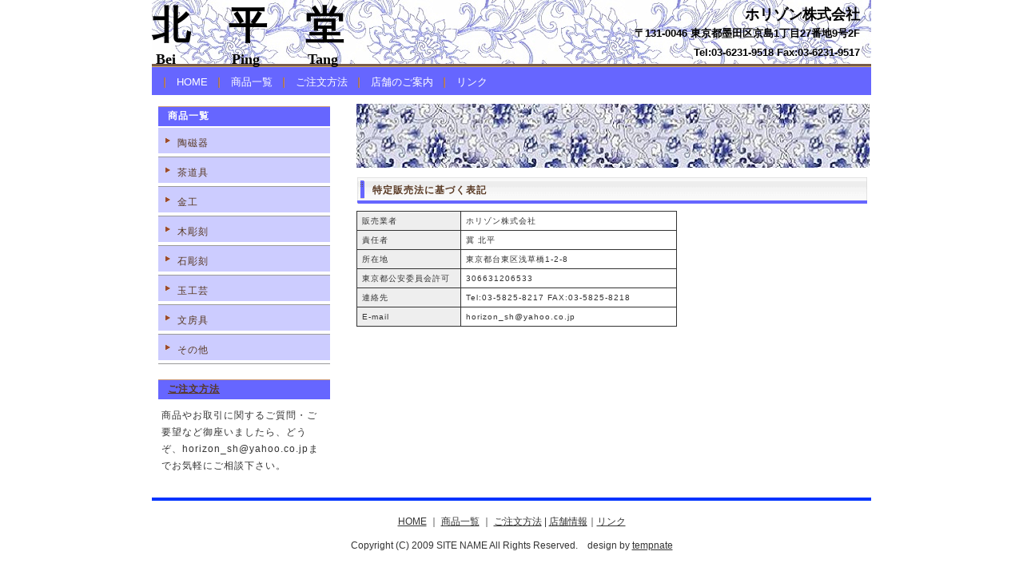

--- FILE ---
content_type: text/html
request_url: http://northpeace-art.jp/law.html
body_size: 6004
content:
<?xml version="1.0" encoding="Shift_JIS"?>
<!DOCTYPE html PUBLIC "-//W3C//DTD XHTML 1.0 Transitional//EN" "http://www.w3.org/TR/xhtml1/DTD/xhtml1-transitional.dtd">
<html xmlns="http://www.w3.org/1999/xhtml" xml:lang="ja" lang="ja">
<head>
<meta http-equiv="Content-Type" content="application/xhtml+xml; charset=Shift_JIS" />
<meta name="keywords" content="キーワード" />
<meta name="description" content="紹介文" />
<meta http-equiv="Content-Style-Type" content="text/css" />
<meta name="GENERATOR" content="JustSystems Homepage Builder Version 16.0.1.0 for Windows" />
<title>古美術北平堂 特定販売法に基づく表記</title>
<link rel="stylesheet" href="style.css" type="text/css" />
<link rel="stylesheet" type="text/css" href="table.css" id="HPB_TABLE_CSS_ID_" />
</head>

<body>

<!-- メイン -->
<div id="main" style="color : rgb(51, 51, 51);background-color : rgb(255, 255, 255);">


<!-- ヘッダー -->

<div id="header">

<!-- h1>テンプネート製作所 株式会社のホームページです。</h1 -->

<table border="0" cellpadding="0" cellspacing="0" width="900">
  <tr>
        <td height="78"><div id="table-middle"><b><font size="9" face="HGS行書体" color="#000000" >北　平　堂</font></b><BR>
                                               <b><font size="4" face="HGS行書体" color="#000000" >&nbspBei&nbsp&nbsp&nbsp&nbsp&nbsp&nbsp&nbsp&nbsp&nbsp&nbsp&nbsp&nbsp&nbsp&nbspPing&nbsp&nbsp&nbsp&nbsp&nbsp&nbsp&nbsp&nbsp&nbsp&nbsp&nbsp&nbspTang</font></b></div></td>
        <td><div id="table-right"><font color="#000000"><b><font size="4">ホリゾン株式会社</font></b><br />
        <b><font size="2">〒131-0046 東京都墨田区京島1丁目27番地9号2F</font></b><br />
        <b><font size="2">Tel:03-6231-9518 Fax:03-6231-9517</font></b></font></div></td>
  </tr>
</table>

</div>

<div id="header-menu">
   <ul>
    <li><a href="index.html">HOME</a></li>
    <li><a href="shouhin.html">商品一覧</a></li>
    <li><a href="chumon.html">ご注文方法</a></li>
    <li><a href="shop.html">店舗のご案内</a></li>
    <!--li><a href="#">お知らせ</a></li-->
    <li><a href="link.html">リンク</a></li>
    <!--li><a href="contact.html">お問い合わせ</a></li-->
   </ul>
</div>


<!-- ヘッダー終わり -->


<!-- コンテンツ -->

<!-- メインコンテンツ -->
  <div id="container">
  <div id="contents">

<img src="img/head_img_slim.jpg" alt="" class="head_photo" border="0" />


<h2>特定販売法に基づく表記</h2>
      <table width="401" style="border-bottom-width : 0px;border-bottom-style : double;border-bottom-color : black;" id="HPB_TABLE_1_A_120318185014" cellspacing="0" cellpadding="2" class="hpb-cnt-tb1">
        <tbody>
          <tr>
            <td width="150" bgcolor="#ffffff" class="hpb-cnt-tb-cell1">&#160;販売業者</td>
            <td width="293" bgcolor="#ffffff" class="hpb-cnt-tb-cell1" style="color : rgb(51, 51, 51);background-color : white;">&#160;ホリゾン株式会社</td>
          </tr>
          <tr>
            <td width="150" bgcolor="#ffffff" class="hpb-cnt-tb-cell1">&#160;責任者</td>
            <td width="293" bgcolor="#ffffff" class="hpb-cnt-tb-cell1" style="color : rgb(51, 51, 51);background-color : white;">&#160;冀 北平</td>
          </tr>
          <tr>
            <td width="150" bgcolor="#ffffff" class="hpb-cnt-tb-cell1">&#160;所在地</td>
            <td width="293" bgcolor="#ffffff" class="hpb-cnt-tb-cell1" style="color : rgb(51, 51, 51);background-color : white;">&#160;東京都台東区浅草橋1-2-8</td>
          </tr>
          <tr>
            <td width="150" bgcolor="#ffffff" class="hpb-cnt-tb-cell1">&#160;東京都公安委員会許可</td>
            <td width="293" bgcolor="#ffffff" class="hpb-cnt-tb-cell1" style="color : rgb(51, 51, 51);background-color : white;">&#160;306631206533</td>
          </tr>
          <tr>
            <td width="150" bgcolor="#ffffff" class="hpb-cnt-tb-cell1">&#160;連絡先</td>
            <td width="293" bgcolor="#ffffff" class="hpb-cnt-tb-cell1" style="color : rgb(51, 51, 51);background-color : white;">&#160;Tel:03-5825-8217 FAX:03-5825-8218</td>
          </tr>
          <tr>
            <td width="150" bgcolor="#ffffff" class="hpb-cnt-tb-cell1">&#160;E-mail</td>
            <td width="293" bgcolor="#ffffff" class="hpb-cnt-tb-cell1" style="color : rgb(51, 51, 51);background-color : white;">&#160;horizon_sh@yahoo.co.jp</td>
          </tr>
        </tbody>
      </table>
      <!--p style="margin-left : 18px;margin-right : 18px;border-width : 1px;">メールでのお問い合わせは、下記アドレスまでお願い致します。追ってご連絡させていただきます。お手数ですが、どうぞよろしくお願い致します。</p>
      <p>E-mail ： info@aaaaa.com</p-->
<p></p>
<!--h2>アクセス</h2>
<img src="img/shop.jpg" alt="" border="1" />
<p>JR浅草橋駅東口から歩いて５分　丸一ビル７F</p-->
<p></p>
  </div>
<!-- メインコンテンツ終わり -->

<!-- メニュー -->

  <div id="menu">

<div class="menulist">
        <h2>商品一覧</h2>
        <a href="ceramic.html">陶磁器</a>
        <a href="tea-things.html">茶道具</a>
        <a href="metal.html">金工</a>
        <a href="sculpture.html">木彫刻</a>
        <a href="stone-sculpture.html">石彫刻</a>
        <a href="jade.html">玉工芸</a>
        <a href="stationery.html">文房具</a>
        <a href="other.html">その他</a></div>

<div class="menu_free">
       <h2><a href="chumon.html">ご注文方法</a></h2>
       <p>商品やお取引に関するご質問・ご要望など御座いましたら、どうぞ、horizon_sh@yahoo.co.jpまでお気軽にご相談下さい。</p>
</div>
<!--
<div class="menulist">
   <h2>お役立ちリンク</h2>
<a href="#">メールマガジン</a>
<a href="#">マイブログ</a>
</div>
-->
  </div>

<!-- メニュー終わり -->

</div>

<!-- コンテンツ終わり -->

<!-- フッター -->

<div id="footer">
<a href="index.html">HOME</a> ｜ <a href="shouhin.html">商品一覧</a> ｜ <a href="chumon.html">ご注文方法</a> | <a href="shop.html">店舗情報</a>｜<a href="link.html">リンク</a>
<br />
  <br />
  Copyright (C) 2009 SITE NAME All Rights Reserved.　design by <a href="http://tempnate.com/">tempnate</a>
</div>

<!-- フッター終わり -->

</div>
<!-- メイン終わり --></body>
</html>


--- FILE ---
content_type: text/css
request_url: http://northpeace-art.jp/style.css
body_size: 6332
content:
@charset "shift_jis";


/*---------- ページ全体の指定 ----------*/

body {
  font-family: "ヒラギノ角ゴ Pro W3", "Hiragino KaKu Gothic Pro", "ＭＳ Ｐゴシック", "MS P Gothic", Osaka, sans-serif;
  margin: 0;
  padding: 0;
  font-size: 12px;
  color: #333;
  background-color: #FFFFFF;
}

a:link {
  color: #583822;
  font-size: 12px;
}

a:hover {
  color: #765c47;
  font-size: 12px;
}

a:visited {
  color: #583822;
  font-size: 12px;
}

p {
  margin: 18px 0 18px 0;
  line-height: 180%;
  letter-spacing: 1px;
}


/*---------- メイン ----------*/

#main {
  margin: 0 auto 0 auto;
  padding: 0;
  width: 900px;
  background-color: #FFFFFF;
}


#main img.head_photo {
  margin: 6px 0 0 0;
}


/*---------- ヘッダー ----------*/

#header {
	margin-top: 0px;
	margin-right: 0px;
	margin-bottom: 0px;
	margin-left: 0px;
	width: 900px;
	height: 80px;
	border-bottom-width: 3px;
	border-bottom-style: solid;
	border-bottom-color: #765c47;
	background-color: rgb(255, 255, 255);
	background-image: url(img/HeadImg.jpg);
	background-repeat: repeat-x;
}

#header h1 {
  margin: 0;
  padding: 3px 0 4px 8px;
  border-bottom: solid 1px #cccccc;
  text-align: left;
  font-size: 10px;
  color: #ffffff;
  background-image: url(img/h_back.gif);
}

#header h2 {
  margin: 0;
  padding: 25px 10px 10px 15px;
  width: 400px;
  text-align: left;
  font-size: 14px;
  color: #666666;
}


#table-left{
  text-align: left;
  font-size: 16px;
  color: #333333;
  line-height: 150%;
  text-decoration: none;
}

#table-left a{
  font-size: 16px;
  color: #333333;
  text-decoration: none;
}

#table-left a:hover{
  font-size: 16px;
  color: #666666;
  text-decoration: none;
}


#table-right{
  text-align: right;
  margin: 0;
  padding: 2px 14px 2px 0;
  font-size: 16px;
  color: #c9171e;
  line-height: 150%;
  text-decoration: none;
}

#table-right a{
  font-size: 12px;
  color: #333333;
  text-decoration: none;
}

#table-right a:hover{
  font-size: 12px;
  color: #666666;
  text-decoration: none;
}


#header-menu {
  width: 885px;
  height: 20px;
  background-color: #333333;
  margin: 0px;
  padding: 11px 0 5px 15px;
  background: url(img/head_menu_back.gif);
  background-repeat: repeat-x;
  text-align: left;
  width: auto;
}

#header-menu ul {
  text-align: left;
  padding-bottom: 1px;
  margin: 0px;
  padding: 0px
}

#header-menu li {
  color: #ffffff;
  display: inline;
  padding-left: 16px;
  padding-right: 10px;
  background: url(img/l_icon.gif) no-repeat;
  background-position: left center;
}

#header-menu a {
  font-size: 13px;
  color: #ffffff;
  text-decoration: none;
}

#header-menu a:hover {
  font-size: 13px;
  color: #cccccc;
}


/*---------- コンテンツ ----------*/

#container {
  width: 900px;
  margin: 0px;
  padding: 6px 0 6px 0;
  background-color: #ffffff;
}


/*---------- メインコンテンツ ----------*/

#contents {
  float: right;
  margin: 0;
  padding: 5px 4px 0 10px;
  font-size: 12px;
  line-height: 160%;
  letter-spacing: 1px;
  width: 640px;
}

#contents h2 {
  margin: 0 0 7px 0;
  padding: 12px 0 12px 20px;
  line-height: 110%;
  font-size: 12px;
  color: #583822;
  background-image: url(img/titlebar.gif);
  background-repeat: no-repeat;
}

#contents p {
  margin: 18px 0 18px 0;
  padding: 0 5px 0 0;
  line-height: 190%;
  letter-spacing: 1px;
}

#contents a {
  color: #583822;
  font-size: 12px;
}

#contents a:hover {
  color: #765c47;
  font-size: 12px;
}

#contents img.head_photo {
  margin: 0 0 10px 0;
}

#contents img.photo {
  float: left;
  margin: 10px 20px 0 0;
}

#contents img.picture {
  margin: 0 10px 10px 0;
  float: left;
}

#contents p.photo {
  margin: 0 0 20px 0;
  padding: 0;
}

table#t01 {
  border: solid 1px #999999;
  border-collapse: collapse;
}


td#t01 {
  border: solid 1px #999999;
  border-collapse: collapse;
}


td#head {
  padding: 6px;
  border: solid 1px #999999;
  border-collapse: collapse;
}


/*---------- メニュー ----------*/

#menu {
  float: left;
  margin: 3px 0 15px 0;
  padding: 0;
  width: 230px;
  letter-spacing: 1px;
  text-align: left;
  background-image: url(img/menu_back.gif);
}

#menu h2 {
  margin: 0 0 2px 0;
  padding: 6px 0 6px 12px;
  line-height: 110%;
  font-size: 12px;
  color: #fffffc;
  background-image: url(img/sidebar.gif);
  background-repeat: no-repeat;
}


.menulist {
  margin: 0 0 14px 0;
  padding: 5px 2px 0px 8px;
  width: 215px;
  text-align: left;
  background-image: url(img/menu_back.gif);
}

.menulist h2 {
  margin: 0;
  padding: 6px 0 6px 12px;
  line-height: 110%;
  font-size: 12px;
  color: #fffffc;
  background-image: url(img/sidebar.gif);
  background-repeat: no-repeat;
}

.menulist a{
  color: #583822;
  display: block;
  border-bottom: solid 1px #999999;
  padding: 11px 0 8px 24px;
  font-size: 12px;
  text-decoration: none;
  background-image: url(img/side_menu_bg.gif);
  background-repeat: no-repeat;
 }

.menulist a:hover{
  color: #765c47;
  text-decoration: underline;
  background-image: url(img/side_menu_bg_hover.gif);
  background-repeat: no-repeat;
}


.menu_free {
  margin: 0 0 14px 0;
  padding: 5px 2px 0px 8px;
  width: 215px;
  text-align: left;
  letter-spacing: 1px;
  background-image: url(img/menu_back.gif);
}

.menu_free h2 {
  margin: 0;
  padding: 6px 0 6px 12px;
  line-height: 110%;
  font-size: 12px;
  color: #fffffc;
  background-image: url(img/sidebar.gif);
  background-repeat: no-repeat;
}

.menu_free a{
  color: #583822;
  width: 203px;
  padding: 6px 0 5px 0;
  font-size: 12px;
 }

.menu_free a:hover{
  color: #765c47;
}

.menu_free p{
  margin: 10px 4px 0 4px;
  font-size: 12px;
  line-height: 180%;
  letter-spacing: 1px;
  background-color: #b3cfda
  #background-image: url(img/side_menu_bg.gif);
}

#menu p {
  margin: 10px 4px 0 4px;
  line-height: 180%;
}

#Add ImageList 
ul.image{
    width:100%;
    margin-top:20px;
    font-size:12px;
    padding-left:0;
    margin-left:0;
}

ul.image li {
list-style:none;
display : inline;
float: left;
padding:3px 5px;
}
.clearLeft { 
clear: left; 
}




/*---------- フッター ----------*/

#footer {
  clear: both;
  width: 100%;
  margin: 0;
  padding: 18px 0 18px 0;
  text-align: center;
  font-size: 12px;
  color: #333333;
  border-top: solid 4px;
  border-top-color: #0033FF;
  background-color: #ffffff;
}

#footer a {
  color: #333333;
  font-size: 12px;
 }

#footer a:hover {
  color: #333333;
}
